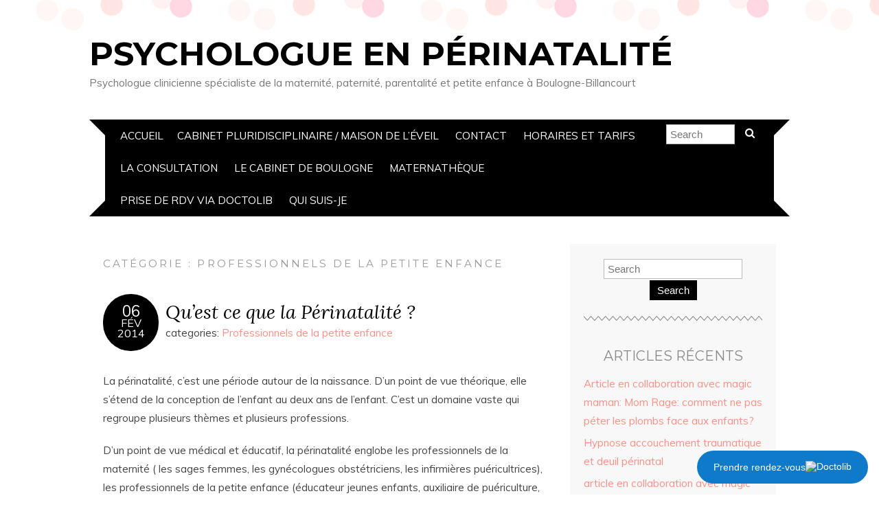

--- FILE ---
content_type: text/html; charset=UTF-8
request_url: https://www.psychologueperinatalite.com/category/professionnels-de-la-petite-enfance/
body_size: 11965
content:
<!DOCTYPE html>
<!--[if IE 7]><html id="ie7" lang="fr-FR"><![endif]-->
<!--[if IE 8]><html id="ie8" lang="fr-FR"><![endif]-->
<!--[if !(IE 7) | !(IE 8)  ]><!--><html lang="fr-FR"><!--<![endif]-->
<head>
<meta charset="UTF-8" />
<meta http-equiv="X-UA-Compatible" content="IE=Edge,chrome=1" />
<meta name="viewport" content="width=device-width, initial-scale=1.0" />
<link rel="profile" href="http://gmpg.org/xfn/11" />
<link rel="pingback" href="https://www.psychologueperinatalite.com/xmlrpc.php" />
<meta name='robots' content='index, follow, max-image-preview:large, max-snippet:-1, max-video-preview:-1' />

	<!-- This site is optimized with the Yoast SEO plugin v23.0 - https://yoast.com/wordpress/plugins/seo/ -->
	<title>Professionnels de la petite enfance Archives - Psychologue en Périnatalité</title>
	<link rel="canonical" href="https://www.psychologueperinatalite.com/category/professionnels-de-la-petite-enfance/" />
	<meta property="og:locale" content="fr_FR" />
	<meta property="og:type" content="article" />
	<meta property="og:title" content="Professionnels de la petite enfance Archives - Psychologue en Périnatalité" />
	<meta property="og:url" content="https://www.psychologueperinatalite.com/category/professionnels-de-la-petite-enfance/" />
	<meta property="og:site_name" content="Psychologue en Périnatalité" />
	<meta name="twitter:card" content="summary_large_image" />
	<script type="application/ld+json" class="yoast-schema-graph">{"@context":"https://schema.org","@graph":[{"@type":"CollectionPage","@id":"https://www.psychologueperinatalite.com/category/professionnels-de-la-petite-enfance/","url":"https://www.psychologueperinatalite.com/category/professionnels-de-la-petite-enfance/","name":"Professionnels de la petite enfance Archives - Psychologue en Périnatalité","isPartOf":{"@id":"https://www.psychologueperinatalite.com/#website"},"breadcrumb":{"@id":"https://www.psychologueperinatalite.com/category/professionnels-de-la-petite-enfance/#breadcrumb"},"inLanguage":"fr-FR"},{"@type":"BreadcrumbList","@id":"https://www.psychologueperinatalite.com/category/professionnels-de-la-petite-enfance/#breadcrumb","itemListElement":[{"@type":"ListItem","position":1,"name":"Accueil","item":"https://www.psychologueperinatalite.com/"},{"@type":"ListItem","position":2,"name":"Professionnels de la petite enfance"}]},{"@type":"WebSite","@id":"https://www.psychologueperinatalite.com/#website","url":"https://www.psychologueperinatalite.com/","name":"Psychologue en Périnatalité","description":"Psychologue clinicienne spécialiste de la maternité, paternité, parentalité et petite enfance à Boulogne-Billancourt","potentialAction":[{"@type":"SearchAction","target":{"@type":"EntryPoint","urlTemplate":"https://www.psychologueperinatalite.com/?s={search_term_string}"},"query-input":"required name=search_term_string"}],"inLanguage":"fr-FR"}]}</script>
	<!-- / Yoast SEO plugin. -->


<link rel='dns-prefetch' href='//www.psychologueperinatalite.com' />
<link rel='dns-prefetch' href='//fonts.googleapis.com' />
<link rel="alternate" type="application/rss+xml" title="Psychologue en Périnatalité &raquo; Flux" href="https://www.psychologueperinatalite.com/feed/" />
<link rel="alternate" type="application/rss+xml" title="Psychologue en Périnatalité &raquo; Flux des commentaires" href="https://www.psychologueperinatalite.com/comments/feed/" />
<link rel="alternate" type="application/rss+xml" title="Psychologue en Périnatalité &raquo; Flux de la catégorie Professionnels de la petite enfance" href="https://www.psychologueperinatalite.com/category/professionnels-de-la-petite-enfance/feed/" />
<script type="text/javascript">
/* <![CDATA[ */
window._wpemojiSettings = {"baseUrl":"https:\/\/s.w.org\/images\/core\/emoji\/14.0.0\/72x72\/","ext":".png","svgUrl":"https:\/\/s.w.org\/images\/core\/emoji\/14.0.0\/svg\/","svgExt":".svg","source":{"concatemoji":"https:\/\/www.psychologueperinatalite.com\/wp-includes\/js\/wp-emoji-release.min.js?ver=6.4.7"}};
/*! This file is auto-generated */
!function(i,n){var o,s,e;function c(e){try{var t={supportTests:e,timestamp:(new Date).valueOf()};sessionStorage.setItem(o,JSON.stringify(t))}catch(e){}}function p(e,t,n){e.clearRect(0,0,e.canvas.width,e.canvas.height),e.fillText(t,0,0);var t=new Uint32Array(e.getImageData(0,0,e.canvas.width,e.canvas.height).data),r=(e.clearRect(0,0,e.canvas.width,e.canvas.height),e.fillText(n,0,0),new Uint32Array(e.getImageData(0,0,e.canvas.width,e.canvas.height).data));return t.every(function(e,t){return e===r[t]})}function u(e,t,n){switch(t){case"flag":return n(e,"\ud83c\udff3\ufe0f\u200d\u26a7\ufe0f","\ud83c\udff3\ufe0f\u200b\u26a7\ufe0f")?!1:!n(e,"\ud83c\uddfa\ud83c\uddf3","\ud83c\uddfa\u200b\ud83c\uddf3")&&!n(e,"\ud83c\udff4\udb40\udc67\udb40\udc62\udb40\udc65\udb40\udc6e\udb40\udc67\udb40\udc7f","\ud83c\udff4\u200b\udb40\udc67\u200b\udb40\udc62\u200b\udb40\udc65\u200b\udb40\udc6e\u200b\udb40\udc67\u200b\udb40\udc7f");case"emoji":return!n(e,"\ud83e\udef1\ud83c\udffb\u200d\ud83e\udef2\ud83c\udfff","\ud83e\udef1\ud83c\udffb\u200b\ud83e\udef2\ud83c\udfff")}return!1}function f(e,t,n){var r="undefined"!=typeof WorkerGlobalScope&&self instanceof WorkerGlobalScope?new OffscreenCanvas(300,150):i.createElement("canvas"),a=r.getContext("2d",{willReadFrequently:!0}),o=(a.textBaseline="top",a.font="600 32px Arial",{});return e.forEach(function(e){o[e]=t(a,e,n)}),o}function t(e){var t=i.createElement("script");t.src=e,t.defer=!0,i.head.appendChild(t)}"undefined"!=typeof Promise&&(o="wpEmojiSettingsSupports",s=["flag","emoji"],n.supports={everything:!0,everythingExceptFlag:!0},e=new Promise(function(e){i.addEventListener("DOMContentLoaded",e,{once:!0})}),new Promise(function(t){var n=function(){try{var e=JSON.parse(sessionStorage.getItem(o));if("object"==typeof e&&"number"==typeof e.timestamp&&(new Date).valueOf()<e.timestamp+604800&&"object"==typeof e.supportTests)return e.supportTests}catch(e){}return null}();if(!n){if("undefined"!=typeof Worker&&"undefined"!=typeof OffscreenCanvas&&"undefined"!=typeof URL&&URL.createObjectURL&&"undefined"!=typeof Blob)try{var e="postMessage("+f.toString()+"("+[JSON.stringify(s),u.toString(),p.toString()].join(",")+"));",r=new Blob([e],{type:"text/javascript"}),a=new Worker(URL.createObjectURL(r),{name:"wpTestEmojiSupports"});return void(a.onmessage=function(e){c(n=e.data),a.terminate(),t(n)})}catch(e){}c(n=f(s,u,p))}t(n)}).then(function(e){for(var t in e)n.supports[t]=e[t],n.supports.everything=n.supports.everything&&n.supports[t],"flag"!==t&&(n.supports.everythingExceptFlag=n.supports.everythingExceptFlag&&n.supports[t]);n.supports.everythingExceptFlag=n.supports.everythingExceptFlag&&!n.supports.flag,n.DOMReady=!1,n.readyCallback=function(){n.DOMReady=!0}}).then(function(){return e}).then(function(){var e;n.supports.everything||(n.readyCallback(),(e=n.source||{}).concatemoji?t(e.concatemoji):e.wpemoji&&e.twemoji&&(t(e.twemoji),t(e.wpemoji)))}))}((window,document),window._wpemojiSettings);
/* ]]> */
</script>
<style id='wp-emoji-styles-inline-css' type='text/css'>

	img.wp-smiley, img.emoji {
		display: inline !important;
		border: none !important;
		box-shadow: none !important;
		height: 1em !important;
		width: 1em !important;
		margin: 0 0.07em !important;
		vertical-align: -0.1em !important;
		background: none !important;
		padding: 0 !important;
	}
</style>
<link rel='stylesheet' id='wp-block-library-css' href='https://www.psychologueperinatalite.com/wp-includes/css/dist/block-library/style.min.css?ver=6.4.7' type='text/css' media='all' />
<style id='classic-theme-styles-inline-css' type='text/css'>
/*! This file is auto-generated */
.wp-block-button__link{color:#fff;background-color:#32373c;border-radius:9999px;box-shadow:none;text-decoration:none;padding:calc(.667em + 2px) calc(1.333em + 2px);font-size:1.125em}.wp-block-file__button{background:#32373c;color:#fff;text-decoration:none}
</style>
<style id='global-styles-inline-css' type='text/css'>
body{--wp--preset--color--black: #000000;--wp--preset--color--cyan-bluish-gray: #abb8c3;--wp--preset--color--white: #ffffff;--wp--preset--color--pale-pink: #f78da7;--wp--preset--color--vivid-red: #cf2e2e;--wp--preset--color--luminous-vivid-orange: #ff6900;--wp--preset--color--luminous-vivid-amber: #fcb900;--wp--preset--color--light-green-cyan: #7bdcb5;--wp--preset--color--vivid-green-cyan: #00d084;--wp--preset--color--pale-cyan-blue: #8ed1fc;--wp--preset--color--vivid-cyan-blue: #0693e3;--wp--preset--color--vivid-purple: #9b51e0;--wp--preset--gradient--vivid-cyan-blue-to-vivid-purple: linear-gradient(135deg,rgba(6,147,227,1) 0%,rgb(155,81,224) 100%);--wp--preset--gradient--light-green-cyan-to-vivid-green-cyan: linear-gradient(135deg,rgb(122,220,180) 0%,rgb(0,208,130) 100%);--wp--preset--gradient--luminous-vivid-amber-to-luminous-vivid-orange: linear-gradient(135deg,rgba(252,185,0,1) 0%,rgba(255,105,0,1) 100%);--wp--preset--gradient--luminous-vivid-orange-to-vivid-red: linear-gradient(135deg,rgba(255,105,0,1) 0%,rgb(207,46,46) 100%);--wp--preset--gradient--very-light-gray-to-cyan-bluish-gray: linear-gradient(135deg,rgb(238,238,238) 0%,rgb(169,184,195) 100%);--wp--preset--gradient--cool-to-warm-spectrum: linear-gradient(135deg,rgb(74,234,220) 0%,rgb(151,120,209) 20%,rgb(207,42,186) 40%,rgb(238,44,130) 60%,rgb(251,105,98) 80%,rgb(254,248,76) 100%);--wp--preset--gradient--blush-light-purple: linear-gradient(135deg,rgb(255,206,236) 0%,rgb(152,150,240) 100%);--wp--preset--gradient--blush-bordeaux: linear-gradient(135deg,rgb(254,205,165) 0%,rgb(254,45,45) 50%,rgb(107,0,62) 100%);--wp--preset--gradient--luminous-dusk: linear-gradient(135deg,rgb(255,203,112) 0%,rgb(199,81,192) 50%,rgb(65,88,208) 100%);--wp--preset--gradient--pale-ocean: linear-gradient(135deg,rgb(255,245,203) 0%,rgb(182,227,212) 50%,rgb(51,167,181) 100%);--wp--preset--gradient--electric-grass: linear-gradient(135deg,rgb(202,248,128) 0%,rgb(113,206,126) 100%);--wp--preset--gradient--midnight: linear-gradient(135deg,rgb(2,3,129) 0%,rgb(40,116,252) 100%);--wp--preset--font-size--small: 13px;--wp--preset--font-size--medium: 20px;--wp--preset--font-size--large: 36px;--wp--preset--font-size--x-large: 42px;--wp--preset--spacing--20: 0.44rem;--wp--preset--spacing--30: 0.67rem;--wp--preset--spacing--40: 1rem;--wp--preset--spacing--50: 1.5rem;--wp--preset--spacing--60: 2.25rem;--wp--preset--spacing--70: 3.38rem;--wp--preset--spacing--80: 5.06rem;--wp--preset--shadow--natural: 6px 6px 9px rgba(0, 0, 0, 0.2);--wp--preset--shadow--deep: 12px 12px 50px rgba(0, 0, 0, 0.4);--wp--preset--shadow--sharp: 6px 6px 0px rgba(0, 0, 0, 0.2);--wp--preset--shadow--outlined: 6px 6px 0px -3px rgba(255, 255, 255, 1), 6px 6px rgba(0, 0, 0, 1);--wp--preset--shadow--crisp: 6px 6px 0px rgba(0, 0, 0, 1);}:where(.is-layout-flex){gap: 0.5em;}:where(.is-layout-grid){gap: 0.5em;}body .is-layout-flow > .alignleft{float: left;margin-inline-start: 0;margin-inline-end: 2em;}body .is-layout-flow > .alignright{float: right;margin-inline-start: 2em;margin-inline-end: 0;}body .is-layout-flow > .aligncenter{margin-left: auto !important;margin-right: auto !important;}body .is-layout-constrained > .alignleft{float: left;margin-inline-start: 0;margin-inline-end: 2em;}body .is-layout-constrained > .alignright{float: right;margin-inline-start: 2em;margin-inline-end: 0;}body .is-layout-constrained > .aligncenter{margin-left: auto !important;margin-right: auto !important;}body .is-layout-constrained > :where(:not(.alignleft):not(.alignright):not(.alignfull)){max-width: var(--wp--style--global--content-size);margin-left: auto !important;margin-right: auto !important;}body .is-layout-constrained > .alignwide{max-width: var(--wp--style--global--wide-size);}body .is-layout-flex{display: flex;}body .is-layout-flex{flex-wrap: wrap;align-items: center;}body .is-layout-flex > *{margin: 0;}body .is-layout-grid{display: grid;}body .is-layout-grid > *{margin: 0;}:where(.wp-block-columns.is-layout-flex){gap: 2em;}:where(.wp-block-columns.is-layout-grid){gap: 2em;}:where(.wp-block-post-template.is-layout-flex){gap: 1.25em;}:where(.wp-block-post-template.is-layout-grid){gap: 1.25em;}.has-black-color{color: var(--wp--preset--color--black) !important;}.has-cyan-bluish-gray-color{color: var(--wp--preset--color--cyan-bluish-gray) !important;}.has-white-color{color: var(--wp--preset--color--white) !important;}.has-pale-pink-color{color: var(--wp--preset--color--pale-pink) !important;}.has-vivid-red-color{color: var(--wp--preset--color--vivid-red) !important;}.has-luminous-vivid-orange-color{color: var(--wp--preset--color--luminous-vivid-orange) !important;}.has-luminous-vivid-amber-color{color: var(--wp--preset--color--luminous-vivid-amber) !important;}.has-light-green-cyan-color{color: var(--wp--preset--color--light-green-cyan) !important;}.has-vivid-green-cyan-color{color: var(--wp--preset--color--vivid-green-cyan) !important;}.has-pale-cyan-blue-color{color: var(--wp--preset--color--pale-cyan-blue) !important;}.has-vivid-cyan-blue-color{color: var(--wp--preset--color--vivid-cyan-blue) !important;}.has-vivid-purple-color{color: var(--wp--preset--color--vivid-purple) !important;}.has-black-background-color{background-color: var(--wp--preset--color--black) !important;}.has-cyan-bluish-gray-background-color{background-color: var(--wp--preset--color--cyan-bluish-gray) !important;}.has-white-background-color{background-color: var(--wp--preset--color--white) !important;}.has-pale-pink-background-color{background-color: var(--wp--preset--color--pale-pink) !important;}.has-vivid-red-background-color{background-color: var(--wp--preset--color--vivid-red) !important;}.has-luminous-vivid-orange-background-color{background-color: var(--wp--preset--color--luminous-vivid-orange) !important;}.has-luminous-vivid-amber-background-color{background-color: var(--wp--preset--color--luminous-vivid-amber) !important;}.has-light-green-cyan-background-color{background-color: var(--wp--preset--color--light-green-cyan) !important;}.has-vivid-green-cyan-background-color{background-color: var(--wp--preset--color--vivid-green-cyan) !important;}.has-pale-cyan-blue-background-color{background-color: var(--wp--preset--color--pale-cyan-blue) !important;}.has-vivid-cyan-blue-background-color{background-color: var(--wp--preset--color--vivid-cyan-blue) !important;}.has-vivid-purple-background-color{background-color: var(--wp--preset--color--vivid-purple) !important;}.has-black-border-color{border-color: var(--wp--preset--color--black) !important;}.has-cyan-bluish-gray-border-color{border-color: var(--wp--preset--color--cyan-bluish-gray) !important;}.has-white-border-color{border-color: var(--wp--preset--color--white) !important;}.has-pale-pink-border-color{border-color: var(--wp--preset--color--pale-pink) !important;}.has-vivid-red-border-color{border-color: var(--wp--preset--color--vivid-red) !important;}.has-luminous-vivid-orange-border-color{border-color: var(--wp--preset--color--luminous-vivid-orange) !important;}.has-luminous-vivid-amber-border-color{border-color: var(--wp--preset--color--luminous-vivid-amber) !important;}.has-light-green-cyan-border-color{border-color: var(--wp--preset--color--light-green-cyan) !important;}.has-vivid-green-cyan-border-color{border-color: var(--wp--preset--color--vivid-green-cyan) !important;}.has-pale-cyan-blue-border-color{border-color: var(--wp--preset--color--pale-cyan-blue) !important;}.has-vivid-cyan-blue-border-color{border-color: var(--wp--preset--color--vivid-cyan-blue) !important;}.has-vivid-purple-border-color{border-color: var(--wp--preset--color--vivid-purple) !important;}.has-vivid-cyan-blue-to-vivid-purple-gradient-background{background: var(--wp--preset--gradient--vivid-cyan-blue-to-vivid-purple) !important;}.has-light-green-cyan-to-vivid-green-cyan-gradient-background{background: var(--wp--preset--gradient--light-green-cyan-to-vivid-green-cyan) !important;}.has-luminous-vivid-amber-to-luminous-vivid-orange-gradient-background{background: var(--wp--preset--gradient--luminous-vivid-amber-to-luminous-vivid-orange) !important;}.has-luminous-vivid-orange-to-vivid-red-gradient-background{background: var(--wp--preset--gradient--luminous-vivid-orange-to-vivid-red) !important;}.has-very-light-gray-to-cyan-bluish-gray-gradient-background{background: var(--wp--preset--gradient--very-light-gray-to-cyan-bluish-gray) !important;}.has-cool-to-warm-spectrum-gradient-background{background: var(--wp--preset--gradient--cool-to-warm-spectrum) !important;}.has-blush-light-purple-gradient-background{background: var(--wp--preset--gradient--blush-light-purple) !important;}.has-blush-bordeaux-gradient-background{background: var(--wp--preset--gradient--blush-bordeaux) !important;}.has-luminous-dusk-gradient-background{background: var(--wp--preset--gradient--luminous-dusk) !important;}.has-pale-ocean-gradient-background{background: var(--wp--preset--gradient--pale-ocean) !important;}.has-electric-grass-gradient-background{background: var(--wp--preset--gradient--electric-grass) !important;}.has-midnight-gradient-background{background: var(--wp--preset--gradient--midnight) !important;}.has-small-font-size{font-size: var(--wp--preset--font-size--small) !important;}.has-medium-font-size{font-size: var(--wp--preset--font-size--medium) !important;}.has-large-font-size{font-size: var(--wp--preset--font-size--large) !important;}.has-x-large-font-size{font-size: var(--wp--preset--font-size--x-large) !important;}
.wp-block-navigation a:where(:not(.wp-element-button)){color: inherit;}
:where(.wp-block-post-template.is-layout-flex){gap: 1.25em;}:where(.wp-block-post-template.is-layout-grid){gap: 1.25em;}
:where(.wp-block-columns.is-layout-flex){gap: 2em;}:where(.wp-block-columns.is-layout-grid){gap: 2em;}
.wp-block-pullquote{font-size: 1.5em;line-height: 1.6;}
</style>
<link rel='stylesheet' id='titan-adminbar-styles-css' href='https://www.psychologueperinatalite.com/wp-content/plugins/anti-spam/assets/css/admin-bar.css?ver=7.3.5' type='text/css' media='all' />
<link rel='stylesheet' id='page-list-style-css' href='https://www.psychologueperinatalite.com/wp-content/plugins/sitemap/css/page-list.css?ver=4.3' type='text/css' media='all' />
<link rel='stylesheet' id='SFSImainCss-css' href='https://www.psychologueperinatalite.com/wp-content/plugins/ultimate-social-media-icons/css/sfsi-style.css?ver=2.9.2' type='text/css' media='all' />
<link rel='stylesheet' id='adelle-style-css' href='https://www.psychologueperinatalite.com/wp-content/themes/adelle/style.css?ver=6.4.7' type='text/css' media='all' />
<link rel='stylesheet' id='google-font-css' href='//fonts.googleapis.com/css?family=Lora%3A400%2C700%2C400italic%2C700italic%7CMuli%3A400%2C400italic%7CMontserrat%3A400%2C700&#038;ver=6.4.7' type='text/css' media='all' />
<script type="text/javascript" src="https://www.psychologueperinatalite.com/wp-includes/js/jquery/jquery.min.js?ver=3.7.1" id="jquery-core-js"></script>
<script type="text/javascript" src="https://www.psychologueperinatalite.com/wp-includes/js/jquery/jquery-migrate.min.js?ver=3.4.1" id="jquery-migrate-js"></script>
<link rel="https://api.w.org/" href="https://www.psychologueperinatalite.com/wp-json/" /><link rel="alternate" type="application/json" href="https://www.psychologueperinatalite.com/wp-json/wp/v2/categories/13" /><link rel="EditURI" type="application/rsd+xml" title="RSD" href="https://www.psychologueperinatalite.com/xmlrpc.php?rsd" />
<meta name="follow.[base64]" content="y6y5usFtWuLVjy2XuMxx"/><script type="text/javascript">
    "function"!=typeof loadGsLib&&(loadGsLib=function(){var e=document.createElement("script");
    e.type="text/javascript",e.async=!0,e.src="https://api.at.getsocial.io/get/v1/39e6c0/gs_async.js";
    var t=document.getElementsByTagName("script")[0];t.parentNode.insertBefore(e,t)})();
    var GETSOCIAL_VERSION = "4.5";
</script>  <!--[if lt IE 9]><script src="https://www.psychologueperinatalite.com/wp-content/themes/adelle/js/IE9.js" type="text/javascript"></script><![endif]-->
  <!--[if lt IE 9]><script src="https://www.psychologueperinatalite.com/wp-content/themes/adelle/js/html5.js" type="text/javascript"></script><![endif]-->
  <link rel="icon" href="https://www.psychologueperinatalite.com/wp-content/uploads/2024/02/cropped-Capture-decran-2024-02-27-a-09.20.00-32x32.png" sizes="32x32" />
<link rel="icon" href="https://www.psychologueperinatalite.com/wp-content/uploads/2024/02/cropped-Capture-decran-2024-02-27-a-09.20.00-192x192.png" sizes="192x192" />
<link rel="apple-touch-icon" href="https://www.psychologueperinatalite.com/wp-content/uploads/2024/02/cropped-Capture-decran-2024-02-27-a-09.20.00-180x180.png" />
<meta name="msapplication-TileImage" content="https://www.psychologueperinatalite.com/wp-content/uploads/2024/02/cropped-Capture-decran-2024-02-27-a-09.20.00-270x270.png" />
</head>

<body class="archive category category-professionnels-de-la-petite-enfance category-13 sfsi_actvite_theme_default" itemscope itemtype="http://schema.org/WebPage">

<header class="header" id="header" itemscope itemtype="http://schema.org/WPHeader">

        <h5><a href="https://www.psychologueperinatalite.com" class="header-title">Psychologue en Périnatalité</a></h5>
      <p class="header-desc">Psychologue clinicienne spécialiste de la maternité, paternité, parentalité et petite enfance à Boulogne-Billancourt</p>
  
  <nav class="nav" id="nav" itemscope itemtype="http://schema.org/SiteNavigationElement">
	<label for="show-menu"><div class="menu-click">Menu</div></label>
	<input type="checkbox" id="show-menu" class="checkbox-menu hidden" role="button">
	<div class="menu-wrap">
	    <div class="main-menu"><ul>
<li ><a href="https://www.psychologueperinatalite.com/">Accueil</a></li><li class="page_item page-item-227"><a href="https://www.psychologueperinatalite.com/cabinet-pluridisciplinaire-maison-de-leveil/">cabinet pluridisciplinaire / Maison de l&rsquo;éveil</a></li>
<li class="page_item page-item-9"><a href="https://www.psychologueperinatalite.com/contact/">Contact</a></li>
<li class="page_item page-item-7"><a href="https://www.psychologueperinatalite.com/horaires-et-tarifs/">Horaires et Tarifs</a></li>
<li class="page_item page-item-5"><a href="https://www.psychologueperinatalite.com/la-consultation/">La Consultation</a></li>
<li class="page_item page-item-28"><a href="https://www.psychologueperinatalite.com/le-cabinet-boulogne/">Le Cabinet de boulogne</a></li>
<li class="page_item page-item-129"><a href="https://www.psychologueperinatalite.com/maternatheque/">Maternathèque</a></li>
<li class="page_item page-item-290"><a href="https://www.psychologueperinatalite.com/prise-de-rdv-via-doctolib/">prise de rdv via doctolib</a></li>
<li class="page_item page-item-2"><a href="https://www.psychologueperinatalite.com/qui-suis-je/">Qui suis-je</a></li>
</ul></div>
	</div>
    <form role="search" method="get" class="header-form" action="https://www.psychologueperinatalite.com">
      <fieldset>
        <input type="search" name="s" class="header-text uniform" size="15" placeholder="Search" />
		<button type="submit" class=""><i class="fa fa-search"></i></button>
		<!--<input type="submit" class="uniform" value="Search" />-->
      </fieldset>
    </form>

  </nav><!-- .nav -->

</header><!-- .header -->

<section class="container">
  <main class="section" id="section">

    
      <h3 class="pagetitle">Catégorie : <span>Professionnels de la petite enfance</span></h3>      
    
        <article class="article post-16 post type-post status-publish format-standard hentry category-professionnels-de-la-petite-enfance tag-professionnels-de-la-petite-enfance" id="post-16" itemscope itemtype="http://schema.org/CreativeWork">

    <header class="post-header">
      <div class="post-date radius-100 updated" itemprop="dateModified"><span itemprop="datePublished" content="6 février 2014"><a href="https://www.psychologueperinatalite.com/quest-ce-que-la-perinatalite/">06</span><br />Fév<br />2014</a></div>
      <h2 class="post-title entry-title" itemprop="headline"><a itemscope itemprop="mainEntityOfPage" itemType="https://schema.org/WebPage" href="https://www.psychologueperinatalite.com/quest-ce-que-la-perinatalite/" rel="bookmark">Qu’est ce que la Périnatalité ?</a></h2>
      <div class="post-category">categories: <a href="https://www.psychologueperinatalite.com/category/professionnels-de-la-petite-enfance/" rel="category tag">Professionnels de la petite enfance</a></div>
    </header>

      
      <article class="post-content entry-content" itemprop="text">

        <p>La périnatalité, c’est une période autour de la naissance. D’un point de vue théorique, elle s’étend de la conception de l’enfant au deux ans de l’enfant. C’est un domaine vaste qui regroupe plusieurs thèmes et plusieurs professions.</p>
<p>D’un point de vue médical et éducatif, la périnatalité englobe les professionnels de la maternité ( les sages femmes, les gynécologues obstétriciens, les infirmières puéricultrices), les professionnels de la petite enfance (éducateur jeunes enfants, auxiliaire de puériculture, assistantes maternelles.)</p>
<p>D’un point de vue psychique, c’est une période de remaniements et de bouleversements chez l’individu, aussi bien chez l’homme que chez la femme.</p>

        <footer class="post-footer">
          <ul class="post-info-meta">
            <li class="post-info-comment"><div class="post-comment"><i class="fa fa-comment-o" aria-hidden="true"></i> <a href="https://www.psychologueperinatalite.com/quest-ce-que-la-perinatalite/#respond">0 comments</a></div></li>
          </ul>
        </footer><!-- .post-footer -->

      </article><!-- .post-content -->

  </article><!-- .article -->
    
      
    
  </main><!-- .section -->

  <aside class="aside" id="aside" role="complementary" itemscope itemtype="http://schema.org/WPSideBar">
  <article id="search-2" class="side-widget widget_search"><form role="search" method="get" class="side-search-form" action="https://www.psychologueperinatalite.com">
	<label>
		<span class="screen-reader-text">Search for:</span>
		<input type="search" class="side-search-text" placeholder="Search" value="" name="s" />
	</label>
  <button type="submit" class="side-search-button input-button ease-in-out">Search</button>
</form></article>
		<article id="recent-posts-2" class="side-widget widget_recent_entries">
		<h3>Articles récents</h3>
		<ul>
											<li>
					<a href="https://www.psychologueperinatalite.com/article-en-collaboration-avec-magic-maman-mom-rage-comment-ne-pas-peter-les-plombs-face-aux-enfants/">Article en collaboration avec magic maman: Mom Rage: comment ne pas péter les plombs face aux enfants?</a>
									</li>
											<li>
					<a href="https://www.psychologueperinatalite.com/hypnose-accouchement-traumatique-et-deuil-perinatal/">Hypnose accouchement traumatique et deuil périnatal</a>
									</li>
											<li>
					<a href="https://www.psychologueperinatalite.com/article-en-collaboration-avec-magic-maman/">article en collaboration avec magic maman</a>
									</li>
											<li>
					<a href="https://www.psychologueperinatalite.com/suis-je-une-bonne-mere-si-je-ne-respecte-pas-mes-propres-regles/">suis-je une bonne mère si je ne respecte pas mes propres règles?</a>
									</li>
											<li>
					<a href="https://www.psychologueperinatalite.com/suis-je-une-bonne-mere-si-je-laisse-mon-enfant-dormir-avec-moi/">suis-je une bonne mère si je laisse mon enfant dormir avec moi?</a>
									</li>
					</ul>

		</article><article id="archives-2" class="side-widget widget_archive"><h3>Archives</h3>
			<ul>
					<li><a href='https://www.psychologueperinatalite.com/2025/09/'>septembre 2025</a></li>
	<li><a href='https://www.psychologueperinatalite.com/2025/07/'>juillet 2025</a></li>
	<li><a href='https://www.psychologueperinatalite.com/2025/04/'>avril 2025</a></li>
	<li><a href='https://www.psychologueperinatalite.com/2025/03/'>mars 2025</a></li>
	<li><a href='https://www.psychologueperinatalite.com/2025/02/'>février 2025</a></li>
	<li><a href='https://www.psychologueperinatalite.com/2025/01/'>janvier 2025</a></li>
	<li><a href='https://www.psychologueperinatalite.com/2024/10/'>octobre 2024</a></li>
	<li><a href='https://www.psychologueperinatalite.com/2024/09/'>septembre 2024</a></li>
	<li><a href='https://www.psychologueperinatalite.com/2024/07/'>juillet 2024</a></li>
	<li><a href='https://www.psychologueperinatalite.com/2024/04/'>avril 2024</a></li>
	<li><a href='https://www.psychologueperinatalite.com/2024/03/'>mars 2024</a></li>
	<li><a href='https://www.psychologueperinatalite.com/2024/02/'>février 2024</a></li>
	<li><a href='https://www.psychologueperinatalite.com/2024/01/'>janvier 2024</a></li>
	<li><a href='https://www.psychologueperinatalite.com/2023/12/'>décembre 2023</a></li>
	<li><a href='https://www.psychologueperinatalite.com/2023/03/'>mars 2023</a></li>
	<li><a href='https://www.psychologueperinatalite.com/2022/11/'>novembre 2022</a></li>
	<li><a href='https://www.psychologueperinatalite.com/2022/09/'>septembre 2022</a></li>
	<li><a href='https://www.psychologueperinatalite.com/2022/02/'>février 2022</a></li>
	<li><a href='https://www.psychologueperinatalite.com/2016/03/'>mars 2016</a></li>
	<li><a href='https://www.psychologueperinatalite.com/2016/01/'>janvier 2016</a></li>
	<li><a href='https://www.psychologueperinatalite.com/2015/11/'>novembre 2015</a></li>
	<li><a href='https://www.psychologueperinatalite.com/2015/06/'>juin 2015</a></li>
	<li><a href='https://www.psychologueperinatalite.com/2015/05/'>mai 2015</a></li>
	<li><a href='https://www.psychologueperinatalite.com/2015/04/'>avril 2015</a></li>
	<li><a href='https://www.psychologueperinatalite.com/2015/03/'>mars 2015</a></li>
	<li><a href='https://www.psychologueperinatalite.com/2015/02/'>février 2015</a></li>
	<li><a href='https://www.psychologueperinatalite.com/2014/12/'>décembre 2014</a></li>
	<li><a href='https://www.psychologueperinatalite.com/2014/11/'>novembre 2014</a></li>
	<li><a href='https://www.psychologueperinatalite.com/2014/10/'>octobre 2014</a></li>
	<li><a href='https://www.psychologueperinatalite.com/2014/02/'>février 2014</a></li>
	<li><a href='https://www.psychologueperinatalite.com/2014/01/'>janvier 2014</a></li>
			</ul>

			</article><article id="tag_cloud-2" class="side-widget widget_tag_cloud"><h3>Étiquettes</h3><div class="tagcloud"><a href="https://www.psychologueperinatalite.com/tag/freud/" class="tag-cloud-link tag-link-5 tag-link-position-1" style="font-size: 8pt;" aria-label="Freud (1 élément)">Freud</a>
<a href="https://www.psychologueperinatalite.com/tag/general/" class="tag-cloud-link tag-link-6 tag-link-position-2" style="font-size: 8pt;" aria-label="Général (1 élément)">Général</a>
<a href="https://www.psychologueperinatalite.com/tag/professionnels-de-la-petite-enfance/" class="tag-cloud-link tag-link-4 tag-link-position-3" style="font-size: 8pt;" aria-label="Professionnels de la petite enfance (1 élément)">Professionnels de la petite enfance</a></div>
</article><article id="block-5" class="side-widget widget_block">
<h2 class="wp-block-heading">mes réseaux sociaux</h2>
</article><article id="block-6" class="side-widget widget_block">
<ul class="wp-block-social-links is-layout-flex wp-block-social-links-is-layout-flex"><li class="wp-social-link wp-social-link-instagram  wp-block-social-link"><a href="https://www.instagram.com/laurie.psyperinatalite/" class="wp-block-social-link-anchor"><svg width="24" height="24" viewBox="0 0 24 24" version="1.1" xmlns="http://www.w3.org/2000/svg" aria-hidden="true" focusable="false"><path d="M12,4.622c2.403,0,2.688,0.009,3.637,0.052c0.877,0.04,1.354,0.187,1.671,0.31c0.42,0.163,0.72,0.358,1.035,0.673 c0.315,0.315,0.51,0.615,0.673,1.035c0.123,0.317,0.27,0.794,0.31,1.671c0.043,0.949,0.052,1.234,0.052,3.637 s-0.009,2.688-0.052,3.637c-0.04,0.877-0.187,1.354-0.31,1.671c-0.163,0.42-0.358,0.72-0.673,1.035 c-0.315,0.315-0.615,0.51-1.035,0.673c-0.317,0.123-0.794,0.27-1.671,0.31c-0.949,0.043-1.233,0.052-3.637,0.052 s-2.688-0.009-3.637-0.052c-0.877-0.04-1.354-0.187-1.671-0.31c-0.42-0.163-0.72-0.358-1.035-0.673 c-0.315-0.315-0.51-0.615-0.673-1.035c-0.123-0.317-0.27-0.794-0.31-1.671C4.631,14.688,4.622,14.403,4.622,12 s0.009-2.688,0.052-3.637c0.04-0.877,0.187-1.354,0.31-1.671c0.163-0.42,0.358-0.72,0.673-1.035 c0.315-0.315,0.615-0.51,1.035-0.673c0.317-0.123,0.794-0.27,1.671-0.31C9.312,4.631,9.597,4.622,12,4.622 M12,3 C9.556,3,9.249,3.01,8.289,3.054C7.331,3.098,6.677,3.25,6.105,3.472C5.513,3.702,5.011,4.01,4.511,4.511 c-0.5,0.5-0.808,1.002-1.038,1.594C3.25,6.677,3.098,7.331,3.054,8.289C3.01,9.249,3,9.556,3,12c0,2.444,0.01,2.751,0.054,3.711 c0.044,0.958,0.196,1.612,0.418,2.185c0.23,0.592,0.538,1.094,1.038,1.594c0.5,0.5,1.002,0.808,1.594,1.038 c0.572,0.222,1.227,0.375,2.185,0.418C9.249,20.99,9.556,21,12,21s2.751-0.01,3.711-0.054c0.958-0.044,1.612-0.196,2.185-0.418 c0.592-0.23,1.094-0.538,1.594-1.038c0.5-0.5,0.808-1.002,1.038-1.594c0.222-0.572,0.375-1.227,0.418-2.185 C20.99,14.751,21,14.444,21,12s-0.01-2.751-0.054-3.711c-0.044-0.958-0.196-1.612-0.418-2.185c-0.23-0.592-0.538-1.094-1.038-1.594 c-0.5-0.5-1.002-0.808-1.594-1.038c-0.572-0.222-1.227-0.375-2.185-0.418C14.751,3.01,14.444,3,12,3L12,3z M12,7.378 c-2.552,0-4.622,2.069-4.622,4.622S9.448,16.622,12,16.622s4.622-2.069,4.622-4.622S14.552,7.378,12,7.378z M12,15 c-1.657,0-3-1.343-3-3s1.343-3,3-3s3,1.343,3,3S13.657,15,12,15z M16.804,6.116c-0.596,0-1.08,0.484-1.08,1.08 s0.484,1.08,1.08,1.08c0.596,0,1.08-0.484,1.08-1.08S17.401,6.116,16.804,6.116z"></path></svg><span class="wp-block-social-link-label screen-reader-text">Instagram</span></a></li></ul>
</article><article id="block-7" class="side-widget widget_block"><a href="https://www.doctolib.fr/psychologue/boulogne-billancourt/laurie-eghissian/booking?utm_campaign=website-button&amp;utm_source=laurie-eghissian-website-button&amp;utm_medium=referral&amp;utm_content=withoutpreview-blue-floating-bottom-right&amp;utm_term=laurie-eghissian" style="display:flex;text-align:center;background-color:#107ACA;color:#ffffff;font-size:14px;overflow:hidden;font-family:Roboto, sans-serif;box-sizing:border-box;align-items:center;padding:0 24px;z-index:1000;height:48px;text-decoration:none;position:fixed;bottom:16px;right:16px;border-bottom-left-radius:none;border-bottom-right-radius:none;border-top-left-radius:4px;border-top-right-radius:4px;border-radius:24px" target="_blank"> <!-- -->Prendre rendez-vous<!-- --> <img decoding="async" style="height:19px;vertical-align:middle;width:auto" src="https://pro.doctolib.fr/external_button/doctolib-white-transparent.png" alt="Doctolib"/></a>
</article><article id="block-8" class="side-widget widget_block">
<h2 class="wp-block-heading">Doctolib</h2>
</article></aside><!-- .aside -->

<footer class="footer" id="footer" itemscope itemtype="http://schema.org/WPFooter">

  <section class="footer-copy" role="contentinfo">
    &copy; Copyright <a href="https://www.psychologueperinatalite.com">Psychologue en Périnatalité</a> 2026. Powered by <a href="http://www.wordpress.org">WordPress</a>. 	<a href="http://www.bluchic.com" title="Theme designed by BluChic" class="footer-credit">Designed by Bluchic</a>
  </section>

</footer><!-- .footer -->

</section><!-- .container -->

<footer class="footer-instagram" role="complementary">
  <article id="block-4" class="footer-instagram-widget widget_block">
<h2 class="wp-block-heading">réseau social</h2>
</article></footer><!-- .footer-instagram -->

<script>
window.addEventListener('sfsi_functions_loaded', function() {
    if (typeof sfsi_responsive_toggle == 'function') {
        sfsi_responsive_toggle(0);
        // console.log('sfsi_responsive_toggle');

    }
})
</script>
<script>
window.addEventListener('sfsi_functions_loaded', function() {
    if (typeof sfsi_plugin_version == 'function') {
        sfsi_plugin_version(2.77);
    }
});

function sfsi_processfurther(ref) {
    var feed_id = '[base64]';
    var feedtype = 8;
    var email = jQuery(ref).find('input[name="email"]').val();
    var filter = /^(([^<>()[\]\\.,;:\s@\"]+(\.[^<>()[\]\\.,;:\s@\"]+)*)|(\".+\"))@((\[[0-9]{1,3}\.[0-9]{1,3}\.[0-9]{1,3}\.[0-9]{1,3}\])|(([a-zA-Z\-0-9]+\.)+[a-zA-Z]{2,}))$/;
    if ((email != "Enter your email") && (filter.test(email))) {
        if (feedtype == "8") {
            var url = "https://api.follow.it/subscription-form/" + feed_id + "/" + feedtype;
            window.open(url, "popupwindow", "scrollbars=yes,width=1080,height=760");
            return true;
        }
    } else {
        alert("Please enter email address");
        jQuery(ref).find('input[name="email"]').focus();
        return false;
    }
}
</script>
<style type="text/css" aria-selected="true">
.sfsi_subscribe_Popinner {
    width: 100% !important;

    height: auto !important;

    
    padding: 18px 0px !important;

    background-color: #ffffff !important;
}

.sfsi_subscribe_Popinner form {
    margin: 0 20px !important;
}

.sfsi_subscribe_Popinner h5 {
    font-family: Helvetica,Arial,sans-serif !important;

    font-weight: bold !important;
                color: #000000 !important;    
        font-size: 16px !important;    
        text-align: center !important;        margin: 0 0 10px !important;
    padding: 0 !important;
}

.sfsi_subscription_form_field {
    margin: 5px 0 !important;
    width: 100% !important;
    display: inline-flex;
    display: -webkit-inline-flex;
}

.sfsi_subscription_form_field input {
    width: 100% !important;
    padding: 10px 0px !important;
}

.sfsi_subscribe_Popinner input[type=email] {
        font-family: Helvetica,Arial,sans-serif !important;    
    font-style: normal !important;
        
        font-size: 14px !important;    
        text-align: center !important;    }

.sfsi_subscribe_Popinner input[type=email]::-webkit-input-placeholder {

        font-family: Helvetica,Arial,sans-serif !important;    
    font-style: normal !important;
           
        font-size: 14px !important;    
        text-align: center !important;    }

.sfsi_subscribe_Popinner input[type=email]:-moz-placeholder {
    /* Firefox 18- */
        font-family: Helvetica,Arial,sans-serif !important;    
    font-style: normal !important;
        
        font-size: 14px !important;    
        text-align: center !important;    
}

.sfsi_subscribe_Popinner input[type=email]::-moz-placeholder {
    /* Firefox 19+ */
        font-family: Helvetica,Arial,sans-serif !important;    
        font-style: normal !important;
        
            font-size: 14px !important;                text-align: center !important;    }

.sfsi_subscribe_Popinner input[type=email]:-ms-input-placeholder {

    font-family: Helvetica,Arial,sans-serif !important;
    font-style: normal !important;
        
            font-size: 14px !important ;
            text-align: center !important;    }

.sfsi_subscribe_Popinner input[type=submit] {

        font-family: Helvetica,Arial,sans-serif !important;    
    font-weight: bold !important;
            color: #000000 !important;    
        font-size: 16px !important;    
        text-align: center !important;    
        background-color: #dedede !important;    }

.sfsi_shortcode_container {
        float: left;
    }

    .sfsi_shortcode_container .norm_row .sfsi_wDiv {
        position: relative !important;
    }

    .sfsi_shortcode_container .sfsi_holders {
        display: none;
    }

    </style>

<script type="text/javascript" src="https://www.psychologueperinatalite.com/wp-includes/js/jquery/ui/core.min.js?ver=1.13.2" id="jquery-ui-core-js"></script>
<script type="text/javascript" src="https://www.psychologueperinatalite.com/wp-content/plugins/ultimate-social-media-icons/js/shuffle/modernizr.custom.min.js?ver=6.4.7" id="SFSIjqueryModernizr-js"></script>
<script type="text/javascript" src="https://www.psychologueperinatalite.com/wp-content/plugins/ultimate-social-media-icons/js/shuffle/jquery.shuffle.min.js?ver=6.4.7" id="SFSIjqueryShuffle-js"></script>
<script type="text/javascript" src="https://www.psychologueperinatalite.com/wp-content/plugins/ultimate-social-media-icons/js/shuffle/random-shuffle-min.js?ver=6.4.7" id="SFSIjqueryrandom-shuffle-js"></script>
<script type="text/javascript" id="SFSICustomJs-js-extra">
/* <![CDATA[ */
var sfsi_icon_ajax_object = {"nonce":"44804881e6","ajax_url":"https:\/\/www.psychologueperinatalite.com\/wp-admin\/admin-ajax.php","plugin_url":"https:\/\/www.psychologueperinatalite.com\/wp-content\/plugins\/ultimate-social-media-icons\/"};
/* ]]> */
</script>
<script type="text/javascript" src="https://www.psychologueperinatalite.com/wp-content/plugins/ultimate-social-media-icons/js/custom.js?ver=2.9.2" id="SFSICustomJs-js"></script>
<script type="text/javascript" src="https://www.psychologueperinatalite.com/wp-content/themes/adelle/js/doubletaptogo.js" id="adelle-doubletaptogo-js"></script>
<script type="text/javascript" src="https://www.psychologueperinatalite.com/wp-content/themes/adelle/js/fitvids.js?ver=1.0" id="adelle-fitvids-js"></script>
<script type="text/javascript" src="https://www.psychologueperinatalite.com/wp-content/themes/adelle/js/scripts.js" id="adelle-scripts-js"></script>

</body>
</html>

--- FILE ---
content_type: text/javascript
request_url: https://www.psychologueperinatalite.com/wp-content/themes/adelle/js/scripts.js
body_size: 134
content:
/* <![CDATA[ */
var $ = jQuery.noConflict();
jQuery(document).ready(function($){ // START

	// Double Tap To Go
	$( '.nav li:has(ul)' ).doubleTapToGo();

	// Fluid video
	$( '.article' ).fitVids();

}); // END
/* ]]> */